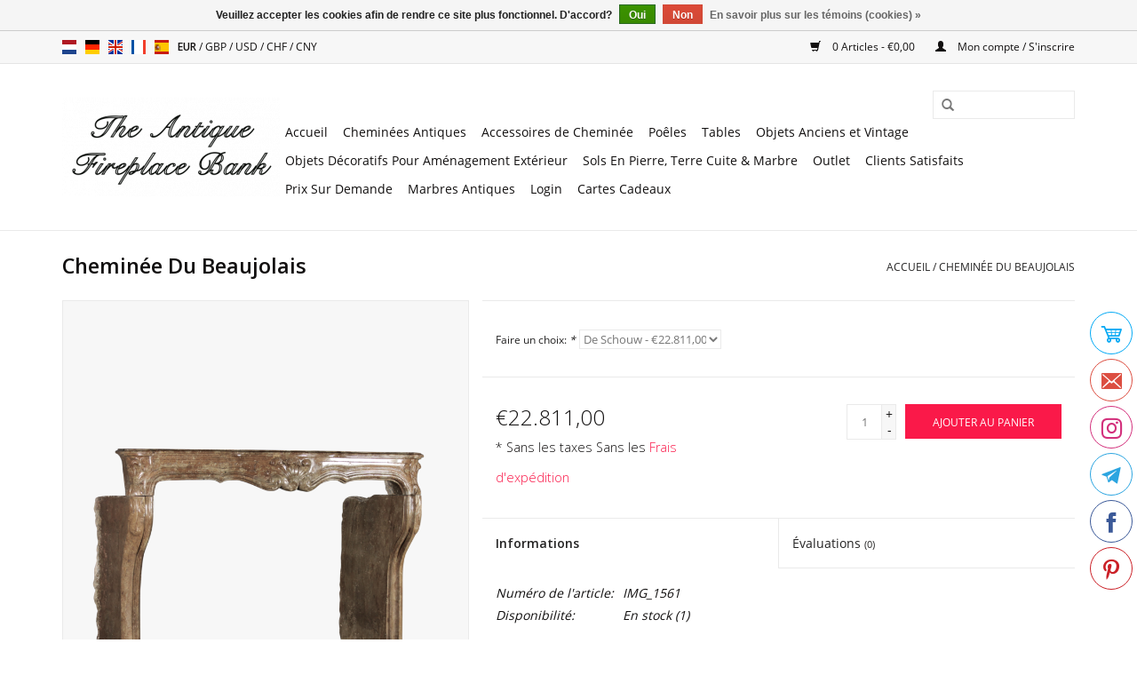

--- FILE ---
content_type: text/html;charset=utf-8
request_url: https://www.theantiquefireplacebank.com/fr/beaujolais-cheminee.html
body_size: 9632
content:
<!DOCTYPE html>
<html lang="fr">
  <head>
    <meta name="p:domain_verify" content="1177574b82fdb2549a6fc3486c9355b0"/>
    <meta charset="utf-8"/>
<!-- [START] 'blocks/head.rain' -->
<!--

  (c) 2008-2026 Lightspeed Netherlands B.V.
  http://www.lightspeedhq.com
  Generated: 21-01-2026 @ 04:39:09

-->
<link rel="canonical" href="https://www.theantiquefireplacebank.com/fr/beaujolais-cheminee.html"/>
<link rel="alternate" href="https://www.theantiquefireplacebank.com/fr/index.rss" type="application/rss+xml" title="Nouveaux produits"/>
<link href="https://cdn.webshopapp.com/assets/cookielaw.css?2025-02-20" rel="stylesheet" type="text/css"/>
<meta name="robots" content="noodp,noydir"/>
<meta name="google-site-verification" content="google-site-verification=59jlzSEa0u_bgw2CAQR3_z8IW88BUHEULHLmzbCHpBk"/>
<meta property="og:url" content="https://www.theantiquefireplacebank.com/fr/beaujolais-cheminee.html?source=facebook"/>
<meta property="og:site_name" content="The Antique Fireplace Bank"/>
<meta property="og:title" content="Cheminée Du Beaujolais"/>
<meta property="og:description" content="Cadre de cheminée spécial en pierre bleue de France avec une incroyable patine du Beaujolais."/>
<meta property="og:image" content="https://cdn.webshopapp.com/shops/269737/files/323877840/cheminee-du-beaujolais.jpg"/>
<script>
(function(w,d,s,l,i){w[l]=w[l]||[];w[l].push({'gtm.start':
new Date().getTime(),event:'gtm.js'});var f=d.getElementsByTagName(s)[0],
j=d.createElement(s),dl=l!='dataLayer'?'&l='+l:'';j.async=true;j.src=
'https://www.googletagmanager.com/gtm.js?id='+i+dl;f.parentNode.insertBefore(j,f);
})(window,document,'script','dataLayer','GTM-KMG5GLX');
</script>
<script>
(function(c,l,a,r,i,t,y){
                c[a]=c[a]||function(){(c[a].q=c[a].q||[]).push(arguments)};
                t=l.createElement(r);t.async=1;t.src="https://www.clarity.ms/tag/"+i;
                y=l.getElementsByTagName(r)[0];y.parentNode.insertBefore(t,y);
        })(window, document, "clarity", "script", "ii77fs0t51");
</script>
<!--[if lt IE 9]>
<script src="https://cdn.webshopapp.com/assets/html5shiv.js?2025-02-20"></script>
<![endif]-->
<!-- [END] 'blocks/head.rain' -->
    <title>Cheminée Du Beaujolais - The Antique Fireplace Bank</title>
    <meta name="description" content="Cadre de cheminée spécial en pierre bleue de France avec une incroyable patine du Beaujolais." />
    <meta name="keywords" content="cheminées,cheminées françaises,rustique,intérieur,décoration,cheminées,cheminées à gaz,cheminées encastrées,cheminée ornementale,antiquités de construction,cheminées,ameublement" />
    <meta http-equiv="X-UA-Compatible" content="IE=edge,chrome=1">
    <meta name="viewport" content="width=device-width, initial-scale=1.0">
    <meta name="apple-mobile-web-app-capable" content="yes">
    <meta name="apple-mobile-web-app-status-bar-style" content="black">

    <link rel="shortcut icon" href="https://cdn.webshopapp.com/shops/269737/themes/170332/v/2017165/assets/favicon.ico?20230906101520" type="image/x-icon" />
    <link href='//fonts.googleapis.com/css?family=Open%20Sans:400,300,600' rel='stylesheet' type='text/css'>
    <link href='//fonts.googleapis.com/css?family=Open%20Sans:400,300,600' rel='stylesheet' type='text/css'>
    <link rel="shortcut icon" href="https://cdn.webshopapp.com/shops/269737/themes/170332/v/2017165/assets/favicon.ico?20230906101520" type="image/x-icon" /> 
    <link rel="stylesheet" href="https://cdn.webshopapp.com/shops/269737/themes/170332/assets/bootstrap-min.css?20260107144043" />
    <link rel="stylesheet" href="https://cdn.webshopapp.com/shops/269737/themes/170332/assets/style.css?20260107144043" />    
    <link rel="stylesheet" href="https://cdn.webshopapp.com/shops/269737/themes/170332/assets/settings.css?20260107144043" />  
    <link rel="stylesheet" href="https://cdn.webshopapp.com/assets/gui-2-0.css?2025-02-20" />
    <link rel="stylesheet" href="https://cdn.webshopapp.com/assets/gui-responsive-2-0.css?2025-02-20" />   
    <link rel="stylesheet" href="https://cdn.webshopapp.com/shops/269737/themes/170332/assets/custom.css?20260107144043" />
        
    <script src="https://cdn.webshopapp.com/assets/jquery-1-9-1.js?2025-02-20"></script>
    <script src="https://cdn.webshopapp.com/assets/jquery-ui-1-10-1.js?2025-02-20"></script>
   
    <script type="text/javascript" src="https://cdn.webshopapp.com/shops/269737/themes/170332/assets/global.js?20260107144043"></script>
		<script type="text/javascript" src="https://cdn.webshopapp.com/shops/269737/themes/170332/assets/bootstrap-min.js?20260107144043"></script>
    <script type="text/javascript" src="https://cdn.webshopapp.com/shops/269737/themes/170332/assets/jcarousel.js?20260107144043"></script>
    <script type="text/javascript" src="https://cdn.webshopapp.com/assets/gui.js?2025-02-20"></script>
    <script type="text/javascript" src="https://cdn.webshopapp.com/assets/gui-responsive-2-0.js?2025-02-20"></script>
    
    <script type="text/javascript" src="https://cdn.webshopapp.com/shops/269737/themes/170332/assets/share42.js?20260107144043"></script> 
        
    <!--[if lt IE 9]>
    <link rel="stylesheet" href="https://cdn.webshopapp.com/shops/269737/themes/170332/assets/style-ie.css?20260107144043" />
    <![endif]-->
    <link rel="stylesheet" media="print" href="https://cdn.webshopapp.com/shops/269737/themes/170332/assets/print-min.css?20260107144043" />
  </head>
  <body>
    <header>
      <div class="topnav">
        <div class="container">
                    <div class="left">
                        <div class="languages">
                        

  <a class="flag nl" title="Nederlands" lang="nl" href="https://www.theantiquefireplacebank.com/nl/go/product/109055266">nl</a>
  <a class="flag de" title="Deutsch" lang="de" href="https://www.theantiquefireplacebank.com/de/go/product/109055266">de</a>
  <a class="flag en" title="English" lang="en" href="https://www.theantiquefireplacebank.com/en/go/product/109055266">en</a>
  <a class="flag fr" title="Français" lang="fr" href="https://www.theantiquefireplacebank.com/fr/go/product/109055266">fr</a>
  <a class="flag es" title="Español" lang="es" href="https://www.theantiquefireplacebank.com/es/go/product/109055266">es</a>
            </div>
                                    <div class="currencies">
                            <a href="https://www.theantiquefireplacebank.com/fr/session/currency/eur/" class="active" title="eur">
                EUR
              </a>
               /                             <a href="https://www.theantiquefireplacebank.com/fr/session/currency/gbp/"  title="gbp">
                GBP
              </a>
               /                             <a href="https://www.theantiquefireplacebank.com/fr/session/currency/usd/"  title="usd">
                USD
              </a>
               /                             <a href="https://www.theantiquefireplacebank.com/fr/session/currency/chf/"  title="chf">
                CHF
              </a>
               /                             <a href="https://www.theantiquefireplacebank.com/fr/session/currency/cny/"  title="cny">
                CNY
              </a>
                                        </div>
                      </div>
                    <div class="right">
            <a href="https://www.theantiquefireplacebank.com/fr/cart/" title="Panier" class="cart"> 
              <span class="glyphicon glyphicon-shopping-cart"></span>
              0 Articles - €0,00
            </a>
            <a href="https://www.theantiquefireplacebank.com/fr/account/" title="Mon compte" class="my-account">
              <span class="glyphicon glyphicon-user"></span>
                            Mon compte / S&#039;inscrire
                          </a>
          </div>
        </div>
      </div>
      <div class="navigation container">
        <div class="align">
          <ul class="burger">
            <img src="https://cdn.webshopapp.com/shops/269737/themes/170332/assets/hamburger.png?20250521160339" width="32" height="32" alt="Menu">
          </ul>

                      <div class="vertical logo">
              <a href="https://www.theantiquefireplacebank.com/fr/" title="Cheminées Anciennes - Accessoires De Cheminée - Matériaux Anciens">
                <img src="https://cdn.webshopapp.com/shops/269737/themes/170332/assets/logo.png?20260107144043" alt="Cheminées Anciennes - Accessoires De Cheminée - Matériaux Anciens" />
              </a>
            </div>
          
          <nav class="nonbounce desktop vertical">
            <form action="https://www.theantiquefireplacebank.com/fr/search/" method="get" id="formSearch">
              <input type="text" name="q" autocomplete="off"  value=""/>
              <span onclick="$('#formSearch').submit();" title="Rechercher" class="glyphicon glyphicon-search"></span>
            </form>
            <ul>
              <li class="item home ">
                <a class="itemLink" href="https://www.theantiquefireplacebank.com/fr/">Accueil</a>
              </li>
                                          <li class="item sub">
                <a class="itemLink" href="https://www.theantiquefireplacebank.com/fr/cheminees-antiques/" title="Cheminées Antiques">Cheminées Antiques</a>
                                <span class="glyphicon glyphicon-play"></span>
                <ul class="subnav">
                                    <li class="subitem">
                    <a class="subitemLink" href="https://www.theantiquefireplacebank.com/fr/cheminees-antiques/cheminees-en-marbre/" title="Cheminées En Marbre">Cheminées En Marbre</a>
                                      </li>
                                    <li class="subitem">
                    <a class="subitemLink" href="https://www.theantiquefireplacebank.com/fr/cheminees-antiques/cheminees-en-pierre/" title="Cheminées En Pierre">Cheminées En Pierre</a>
                                      </li>
                                    <li class="subitem">
                    <a class="subitemLink" href="https://www.theantiquefireplacebank.com/fr/cheminees-antiques/cheminees-en-bois/" title="Cheminées en Bois">Cheminées en Bois</a>
                                      </li>
                                  </ul>
                              </li>
                            <li class="item sub">
                <a class="itemLink" href="https://www.theantiquefireplacebank.com/fr/accessoires-de-cheminee/" title="Accessoires de Cheminée">Accessoires de Cheminée</a>
                                <span class="glyphicon glyphicon-play"></span>
                <ul class="subnav">
                                    <li class="subitem">
                    <a class="subitemLink" href="https://www.theantiquefireplacebank.com/fr/accessoires-de-cheminee/briques-refractaires/" title="Briques Réfractaires">Briques Réfractaires</a>
                                      </li>
                                    <li class="subitem">
                    <a class="subitemLink" href="https://www.theantiquefireplacebank.com/fr/accessoires-de-cheminee/plaques-de-cheminee/" title="Plaques de Cheminée">Plaques de Cheminée</a>
                                      </li>
                                    <li class="subitem">
                    <a class="subitemLink" href="https://www.theantiquefireplacebank.com/fr/accessoires-de-cheminee/chenets-anciens/" title="Chenêts Anciens">Chenêts Anciens</a>
                                      </li>
                                    <li class="subitem">
                    <a class="subitemLink" href="https://www.theantiquefireplacebank.com/fr/accessoires-de-cheminee/paniers-de-cheminee/" title="Paniers de Cheminée">Paniers de Cheminée</a>
                                      </li>
                                    <li class="subitem">
                    <a class="subitemLink" href="https://www.theantiquefireplacebank.com/fr/accessoires-de-cheminee/pare-etincelle-et-ecrans/" title="Pare Etincelle et Ecrans">Pare Etincelle et Ecrans</a>
                                        <ul class="subnav">
                                            <li class="subitem">
                        <a class="subitemLink" href="https://www.theantiquefireplacebank.com/fr/accessoires-de-cheminee/pare-etincelle-et-ecrans/ecrans/" title="Ecrans">Ecrans</a>
                      </li>
                                            <li class="subitem">
                        <a class="subitemLink" href="https://www.theantiquefireplacebank.com/fr/accessoires-de-cheminee/pare-etincelle-et-ecrans/3-panneaux/" title="3 Panneaux">3 Panneaux</a>
                      </li>
                                            <li class="subitem">
                        <a class="subitemLink" href="https://www.theantiquefireplacebank.com/fr/accessoires-de-cheminee/pare-etincelle-et-ecrans/4-panneaux/" title="4 Panneaux">4 Panneaux</a>
                      </li>
                                            <li class="subitem">
                        <a class="subitemLink" href="https://www.theantiquefireplacebank.com/fr/accessoires-de-cheminee/pare-etincelle-et-ecrans/5-panneaux/" title="5 Panneaux">5 Panneaux</a>
                      </li>
                                          </ul>
                                      </li>
                                    <li class="subitem">
                    <a class="subitemLink" href="https://www.theantiquefireplacebank.com/fr/accessoires-de-cheminee/ustensiles-serviteurs-et-accessoires-de-cheminees/" title="Ustensiles Serviteurs et Accessoires de Cheminées">Ustensiles Serviteurs et Accessoires de Cheminées</a>
                                        <ul class="subnav">
                                            <li class="subitem">
                        <a class="subitemLink" href="https://www.theantiquefireplacebank.com/fr/accessoires-de-cheminee/ustensiles-serviteurs-et-accessoires-de-cheminees/pelles-et-pinces/" title="Pelles Et Pinces">Pelles Et Pinces</a>
                      </li>
                                            <li class="subitem">
                        <a class="subitemLink" href="https://www.theantiquefireplacebank.com/fr/accessoires-de-cheminee/ustensiles-serviteurs-et-accessoires-de-cheminees/pelles-et-pinces-ensembles/" title="Pelles et Pinces Ensembles">Pelles et Pinces Ensembles</a>
                      </li>
                                            <li class="subitem">
                        <a class="subitemLink" href="https://www.theantiquefireplacebank.com/fr/accessoires-de-cheminee/ustensiles-serviteurs-et-accessoires-de-cheminees/porte-ustensiles-de-cheminee/" title="Porte-Ustensiles De Cheminée">Porte-Ustensiles De Cheminée</a>
                      </li>
                                            <li class="subitem">
                        <a class="subitemLink" href="https://www.theantiquefireplacebank.com/fr/accessoires-de-cheminee/ustensiles-serviteurs-et-accessoires-de-cheminees/canne-a-feu-et-bouffadou/" title="Canne A Feu Et Bouffadou">Canne A Feu Et Bouffadou</a>
                      </li>
                                            <li class="subitem">
                        <a class="subitemLink" href="https://www.theantiquefireplacebank.com/fr/accessoires-de-cheminee/ustensiles-serviteurs-et-accessoires-de-cheminees/petites-brosses-anciennes-pour-cheminee/" title="Petites Brosses Anciennes Pour Cheminée">Petites Brosses Anciennes Pour Cheminée</a>
                      </li>
                                            <li class="subitem">
                        <a class="subitemLink" href="https://www.theantiquefireplacebank.com/fr/accessoires-de-cheminee/ustensiles-serviteurs-et-accessoires-de-cheminees/accessoires-pour-grillades-a-l-ancienne/" title="Accessoires Pour Grillades A L&#039; Ancienne">Accessoires Pour Grillades A L&#039; Ancienne</a>
                      </li>
                                          </ul>
                                      </li>
                                  </ul>
                              </li>
                            <li class="item">
                <a class="itemLink" href="https://www.theantiquefireplacebank.com/fr/poeles/" title="Poêles">Poêles</a>
                              </li>
                            <li class="item sub">
                <a class="itemLink" href="https://www.theantiquefireplacebank.com/fr/tables/" title="Tables">Tables</a>
                                <span class="glyphicon glyphicon-play"></span>
                <ul class="subnav">
                                    <li class="subitem">
                    <a class="subitemLink" href="https://www.theantiquefireplacebank.com/fr/tables/tables-et-plateaux-de-table/" title="Tables et Plateaux de Table">Tables et Plateaux de Table</a>
                                      </li>
                                    <li class="subitem">
                    <a class="subitemLink" href="https://www.theantiquefireplacebank.com/fr/tables/pieds-de-table/" title="Pieds de Table">Pieds de Table</a>
                                      </li>
                                  </ul>
                              </li>
                            <li class="item sub">
                <a class="itemLink" href="https://www.theantiquefireplacebank.com/fr/objets-anciens-et-vintage/" title="Objets Anciens et Vintage">Objets Anciens et Vintage</a>
                                <span class="glyphicon glyphicon-play"></span>
                <ul class="subnav">
                                    <li class="subitem">
                    <a class="subitemLink" href="https://www.theantiquefireplacebank.com/fr/objets-anciens-et-vintage/elements-architecturaux-decoration-authentique/" title="Éléments Architecturaux | Décoration Authentique">Éléments Architecturaux | Décoration Authentique</a>
                                      </li>
                                    <li class="subitem">
                    <a class="subitemLink" href="https://www.theantiquefireplacebank.com/fr/objets-anciens-et-vintage/cloches-en-bronze/" title="Cloches en Bronze">Cloches en Bronze</a>
                                      </li>
                                    <li class="subitem">
                    <a class="subitemLink" href="https://www.theantiquefireplacebank.com/fr/objets-anciens-et-vintage/lustres-anciens/" title="Lustres Anciens">Lustres Anciens</a>
                                      </li>
                                    <li class="subitem">
                    <a class="subitemLink" href="https://www.theantiquefireplacebank.com/fr/objets-anciens-et-vintage/fossils/" title="Fossils">Fossils</a>
                                      </li>
                                    <li class="subitem">
                    <a class="subitemLink" href="https://www.theantiquefireplacebank.com/fr/objets-anciens-et-vintage/objets-en-pierre-et-marbre/" title="Objets En Pierre Et Marbre">Objets En Pierre Et Marbre</a>
                                      </li>
                                    <li class="subitem">
                    <a class="subitemLink" href="https://www.theantiquefireplacebank.com/fr/objets-anciens-et-vintage/miroirs/" title="Miroirs">Miroirs</a>
                                      </li>
                                    <li class="subitem">
                    <a class="subitemLink" href="https://www.theantiquefireplacebank.com/fr/objets-anciens-et-vintage/lavabos-et-bassins/" title="Lavabos et Bassins">Lavabos et Bassins</a>
                                      </li>
                                    <li class="subitem">
                    <a class="subitemLink" href="https://www.theantiquefireplacebank.com/fr/objets-anciens-et-vintage/statues/" title="Statues">Statues</a>
                                      </li>
                                    <li class="subitem">
                    <a class="subitemLink" href="https://www.theantiquefireplacebank.com/fr/objets-anciens-et-vintage/objets-speciaux/" title="Objets Spéciaux">Objets Spéciaux</a>
                                      </li>
                                    <li class="subitem">
                    <a class="subitemLink" href="https://www.theantiquefireplacebank.com/fr/objets-anciens-et-vintage/anciens-robinets/" title="Anciens Robinets">Anciens Robinets</a>
                                      </li>
                                    <li class="subitem">
                    <a class="subitemLink" href="https://www.theantiquefireplacebank.com/fr/objets-anciens-et-vintage/quincaillerie-pour-portes/" title="Quincaillerie Pour Portes">Quincaillerie Pour Portes</a>
                                      </li>
                                  </ul>
                              </li>
                            <li class="item sub">
                <a class="itemLink" href="https://www.theantiquefireplacebank.com/fr/objets-decoratifs-pour-amenagement-exterieur/" title="Objets Décoratifs Pour Aménagement Extérieur">Objets Décoratifs Pour Aménagement Extérieur</a>
                                <span class="glyphicon glyphicon-play"></span>
                <ul class="subnav">
                                    <li class="subitem">
                    <a class="subitemLink" href="https://www.theantiquefireplacebank.com/fr/objets-decoratifs-pour-amenagement-exterieur/auges-et-abreuvoirs/" title="Auges et Abreuvoirs">Auges et Abreuvoirs</a>
                                      </li>
                                    <li class="subitem">
                    <a class="subitemLink" href="https://www.theantiquefireplacebank.com/fr/objets-decoratifs-pour-amenagement-exterieur/fontaines/" title="Fontaines">Fontaines</a>
                                      </li>
                                    <li class="subitem">
                    <a class="subitemLink" href="https://www.theantiquefireplacebank.com/fr/objets-decoratifs-pour-amenagement-exterieur/bancs/" title="Bancs">Bancs</a>
                                      </li>
                                    <li class="subitem">
                    <a class="subitemLink" href="https://www.theantiquefireplacebank.com/fr/objets-decoratifs-pour-amenagement-exterieur/colonnes-anciennes/" title="Colonnes Anciennes">Colonnes Anciennes</a>
                                      </li>
                                    <li class="subitem">
                    <a class="subitemLink" href="https://www.theantiquefireplacebank.com/fr/objets-decoratifs-pour-amenagement-exterieur/tables-de-terrasse-et-de-jardin/" title="Tables De Terrasse Et De Jardin">Tables De Terrasse Et De Jardin</a>
                                      </li>
                                    <li class="subitem">
                    <a class="subitemLink" href="https://www.theantiquefireplacebank.com/fr/objets-decoratifs-pour-amenagement-exterieur/vases/" title="Vases">Vases</a>
                                      </li>
                                    <li class="subitem">
                    <a class="subitemLink" href="https://www.theantiquefireplacebank.com/fr/objets-decoratifs-pour-amenagement-exterieur/puits-anciens/" title="Puits Anciens">Puits Anciens</a>
                                      </li>
                                  </ul>
                              </li>
                            <li class="item">
                <a class="itemLink" href="https://www.theantiquefireplacebank.com/fr/sols-en-pierre-terre-cuite-marbre/" title="Sols En Pierre, Terre Cuite &amp; Marbre">Sols En Pierre, Terre Cuite &amp; Marbre</a>
                              </li>
                            <li class="item">
                <a class="itemLink" href="https://www.theantiquefireplacebank.com/fr/outlet/" title="Outlet">Outlet</a>
                              </li>
                            <li class="item">
                <a class="itemLink" href="https://www.theantiquefireplacebank.com/fr/clients-satisfaits/" title="Clients Satisfaits">Clients Satisfaits</a>
                              </li>
                            <li class="item">
                <a class="itemLink" href="https://www.theantiquefireplacebank.com/fr/prix-sur-demande/" title="Prix ​​Sur Demande">Prix ​​Sur Demande</a>
                              </li>
                            <li class="item">
                <a class="itemLink" href="https://www.theantiquefireplacebank.com/fr/marbres-antiques/" title="Marbres Antiques">Marbres Antiques</a>
                              </li>
                                                                      <li class="item"><a class="itemLink" href="https://www.theantiquefireplacebank.com/en/account/login/" title="Login" target="_blank">Login</a></li>
  						              <li class="item"><a class="itemLink" href="https://www.theantiquefireplacebank.com/fr/buy-gift-card/" title="Cartes Cadeaux" target="_blank">Cartes Cadeaux</a></li>
  						            </ul>
            <span class="glyphicon glyphicon-remove"></span>  
          </nav>
        </div>
      </div>
    </header>
    
    <div class="wrapper">
      <div class="container content">
                <div itemscope itemtype="http://schema.org/Product">
  <div class="page-title row">
  <meta itemprop="description" content="Cadre de cheminée spécial en pierre bleue de France avec une incroyable patine du Beaujolais." />  <div class="col-sm-6 col-md-6">
    <h1 class="product-page" itemprop="name" content="Cheminée Du Beaujolais">       Cheminée Du Beaujolais </h1> 
      </div>
  <div class="col-sm-6 col-md-6 breadcrumbs text-right">
    <a href="https://www.theantiquefireplacebank.com/fr/" title="Accueil">Accueil</a>
    
        / <a href="https://www.theantiquefireplacebank.com/fr/beaujolais-cheminee.html">Cheminée Du Beaujolais</a>
      </div>  
</div>
<div class="product-wrap row">
  <div class="product-img col-sm-5 col-md-5">
    <div class="zoombox">
      <div class="images"> 
        <meta itemprop="image" content="https://cdn.webshopapp.com/shops/269737/files/323877840/300x250x2/cheminee-du-beaujolais.jpg" />       
                <a class="zoom first" data-image-id="323877840">             
                                  <img src="https://cdn.webshopapp.com/shops/269737/files/323877840/800x1024x2/cheminee-du-beaujolais.jpg" alt="Cheminée Du Beaujolais">
                              </a> 
                <a class="zoom" data-image-id="323877714">             
                                  <img src="https://cdn.webshopapp.com/shops/269737/files/323877714/800x1024x2/cheminee-du-beaujolais.jpg" alt="Cheminée Du Beaujolais">
                              </a> 
                <a class="zoom" data-image-id="323877835">             
                                  <img src="https://cdn.webshopapp.com/shops/269737/files/323877835/800x1024x2/cheminee-du-beaujolais.jpg" alt="Cheminée Du Beaujolais">
                              </a> 
                <a class="zoom" data-image-id="323877783">             
                                  <img src="https://cdn.webshopapp.com/shops/269737/files/323877783/800x1024x2/cheminee-du-beaujolais.jpg" alt="Cheminée Du Beaujolais">
                              </a> 
                <a class="zoom" data-image-id="323877720">             
                                  <img src="https://cdn.webshopapp.com/shops/269737/files/323877720/800x1024x2/cheminee-du-beaujolais.jpg" alt="Cheminée Du Beaujolais">
                              </a> 
                <a class="zoom" data-image-id="323877753">             
                                  <img src="https://cdn.webshopapp.com/shops/269737/files/323877753/800x1024x2/cheminee-du-beaujolais.jpg" alt="Cheminée Du Beaujolais">
                              </a> 
                <a class="zoom" data-image-id="323877831">             
                                  <img src="https://cdn.webshopapp.com/shops/269737/files/323877831/800x1024x2/cheminee-du-beaujolais.jpg" alt="Cheminée Du Beaujolais">
                              </a> 
                <a class="zoom" data-image-id="323877709">             
                                  <img src="https://cdn.webshopapp.com/shops/269737/files/323877709/800x1024x2/cheminee-du-beaujolais.jpg" alt="Cheminée Du Beaujolais">
                              </a> 
                <a class="zoom" data-image-id="323877841">             
                                  <img src="https://cdn.webshopapp.com/shops/269737/files/323877841/800x1024x2/cheminee-du-beaujolais.jpg" alt="Cheminée Du Beaujolais">
                              </a> 
                <a class="zoom" data-image-id="323877843">             
                                  <img src="https://cdn.webshopapp.com/shops/269737/files/323877843/800x1024x2/cheminee-du-beaujolais.jpg" alt="Cheminée Du Beaujolais">
                              </a> 
              </div>
      
      <div class="thumbs row">
                <div class="col-xs-3 col-sm-4 col-md-2">
          <a data-image-id="323877840">
                                        <img src="https://cdn.webshopapp.com/shops/269737/files/323877840/156x230x2/cheminee-du-beaujolais.jpg" alt="Cheminée Du Beaujolais" title="Cheminée Du Beaujolais"/>
                                    </a>
        </div>
                <div class="col-xs-3 col-sm-4 col-md-2">
          <a data-image-id="323877714">
                                        <img src="https://cdn.webshopapp.com/shops/269737/files/323877714/156x230x2/cheminee-du-beaujolais.jpg" alt="Cheminée Du Beaujolais" title="Cheminée Du Beaujolais"/>
                                    </a>
        </div>
                <div class="col-xs-3 col-sm-4 col-md-2">
          <a data-image-id="323877835">
                                        <img src="https://cdn.webshopapp.com/shops/269737/files/323877835/156x230x2/cheminee-du-beaujolais.jpg" alt="Cheminée Du Beaujolais" title="Cheminée Du Beaujolais"/>
                                    </a>
        </div>
                <div class="col-xs-3 col-sm-4 col-md-2">
          <a data-image-id="323877783">
                                        <img src="https://cdn.webshopapp.com/shops/269737/files/323877783/156x230x2/cheminee-du-beaujolais.jpg" alt="Cheminée Du Beaujolais" title="Cheminée Du Beaujolais"/>
                                    </a>
        </div>
                <div class="col-xs-3 col-sm-4 col-md-2">
          <a data-image-id="323877720">
                                        <img src="https://cdn.webshopapp.com/shops/269737/files/323877720/156x230x2/cheminee-du-beaujolais.jpg" alt="Cheminée Du Beaujolais" title="Cheminée Du Beaujolais"/>
                                    </a>
        </div>
                <div class="col-xs-3 col-sm-4 col-md-2">
          <a data-image-id="323877753">
                                        <img src="https://cdn.webshopapp.com/shops/269737/files/323877753/156x230x2/cheminee-du-beaujolais.jpg" alt="Cheminée Du Beaujolais" title="Cheminée Du Beaujolais"/>
                                    </a>
        </div>
                <div class="col-xs-3 col-sm-4 col-md-2">
          <a data-image-id="323877831">
                                        <img src="https://cdn.webshopapp.com/shops/269737/files/323877831/156x230x2/cheminee-du-beaujolais.jpg" alt="Cheminée Du Beaujolais" title="Cheminée Du Beaujolais"/>
                                    </a>
        </div>
                <div class="col-xs-3 col-sm-4 col-md-2">
          <a data-image-id="323877709">
                                        <img src="https://cdn.webshopapp.com/shops/269737/files/323877709/156x230x2/cheminee-du-beaujolais.jpg" alt="Cheminée Du Beaujolais" title="Cheminée Du Beaujolais"/>
                                    </a>
        </div>
                <div class="col-xs-3 col-sm-4 col-md-2">
          <a data-image-id="323877841">
                                        <img src="https://cdn.webshopapp.com/shops/269737/files/323877841/156x230x2/cheminee-du-beaujolais.jpg" alt="Cheminée Du Beaujolais" title="Cheminée Du Beaujolais"/>
                                    </a>
        </div>
                <div class="col-xs-3 col-sm-4 col-md-2">
          <a data-image-id="323877843">
                                        <img src="https://cdn.webshopapp.com/shops/269737/files/323877843/156x230x2/cheminee-du-beaujolais.jpg" alt="Cheminée Du Beaujolais" title="Cheminée Du Beaujolais"/>
                                    </a>
        </div>
              </div>  
    </div>
  </div>
 
  <div itemprop="offers" itemscope itemtype="http://schema.org/Offer" class="product-info col-sm-7 col-md-7">
    <meta itemprop="price" content="22811.00" />
    <meta itemprop="priceCurrency" content="EUR" /> 
    <meta itemprop="itemCondition" itemtype="http://schema.org/OfferItemCondition" content="http://schema.org/NewCondition"/>
    <meta itemprop="url" content="https://www.theantiquefireplacebank.com/fr/beaujolais-cheminee.html" />  
          <meta itemprop="availability" content="http://schema.org/InStock" />
          
    <form action="https://www.theantiquefireplacebank.com/fr/cart/add/220579898/" id="product_configure_form" method="post">
            <div class="product-option row">
        <div class="col-md-12">
          <input type="hidden" name="bundle_id" id="product_configure_bundle_id" value="">
<div class="product-configure">
  <div class="product-configure-variants"  aria-label="Select an option of the product. This will reload the page to show the new option." role="region">
    <label for="product_configure_variants">Faire un choix: <em aria-hidden="true">*</em></label>
    <select name="variant" id="product_configure_variants" onchange="document.getElementById('product_configure_form').action = 'https://www.theantiquefireplacebank.com/fr/product/variants/109055266/'; document.getElementById('product_configure_form').submit();" aria-required="true">
      <option value="220579898" selected="selected">De Schouw - €22.811,00</option>
    </select>
    <div class="product-configure-clear"></div>
  </div>
</div>

        </div>
      </div>
            <div class="product-price row">
        <div class="price-wrap col-xs-5 col-md-5"> 
                    <span class="price" style="line-height: 30px;">€22.811,00
                    <br /><span style="font-size: 0.6em;">* Sans les taxes Sans les <a href="https://www.theantiquefireplacebank.com/fr/service/shipping-returns/">Frais d'expédition</a></span> 
       
 
        </div>
        <div class="cart col-xs-7 col-md-7">
          <div class="cart">
                        <input type="text" name="quantity" value="1" />
            <div class="change">
              <a href="javascript:;" onclick="updateQuantity('up');" class="up">+</a>
              <a href="javascript:;" onclick="updateQuantity('down');" class="down">-</a>
            </div>
            <a href="javascript:;" onclick="$('#product_configure_form').submit();" class="btn glyphicon glyphicon-shopping-cart" title="Ajouter au panier" >
              <span>Ajouter au panier</span>
            </a>
                      </div>
        </div>
      </div>
    </form>   

    <div class="product-tabs row">
      <div class="tabs">
        <ul>
          <li class="active col-2 information"><a rel="info" href="#">Informations</a></li>
                    <li class="col-2 reviews"><a rel="reviews" href="#">Évaluations <small>(0)</small></a></li>        </ul>
      </div>                    
      <div class="tabsPages">
        <div class="page info active">
          <table class="details">
                      <meta itemprop="mpn" content="IMG_1561" />                        <tr class="articlenumber">
              <td>Numéro de l&#039;article:</td>
              <td>IMG_1561</td>
            </tr>
                         
         
                        <tr class="availability">
              <td>Disponibilité:</td>
                            <td><span class="in-stock">En stock</span>
              	                (1)
                              </td>  
                          </tr> 
              
                
                        
          </table>
         
          
                    <div class="clearfix"></div>
          
          <p>Cheminée antique française d'origine spéciale dans une pierre fossile brune du Beaujolais.<br />Design unique comme signature du fabricant.<br />Le fronton a également un blason familial comme détail.<br />1 de une collection de 4 cheminées décoratives du même fabricant.<br />Quelques petites restaurations que nous avons jugées nécessaires.<br />La patine est superbe.<br />Si vous souhaitez créer une pièce avec des boiseries à la française aux accents classiques, modernes ou d'art contemporain, cette cheminée trouvera une belle valeur ajoutée.<br />Epoque Régence, 18ème siècle.<br />Dimensions :<br />155 cm Largeur Extérieure 61,02 Pouces<br />116 cm Hauteur Extérieure 45,67 Pouces<br />132,5 cm Largeur Intérieure 52,16 Pouces<br />97 cm Hauteur Intérieure 38,18 Pouces<br />102 cm Hauteur Intérieure+ 40,16 Pouces<br />21 cm Profondeur Tablette 8,26 Pouces<br />63 cm Profondeur Jambes 24 0,80 Pouces<br />307 kg<br /><a href="https://myhomeismycastle.showpad.com/share/A1uNstsbfFfy124bcNzWh" target="_blank" rel="noopener">Appréciez Chaque Détail — Plus De Photos HD Ici →</a></p>
          
                    
        </div>
        
        <div class="page reviews">
                              
          <div class="bottom">
            <div class="right">
              <a href="https://www.theantiquefireplacebank.com/fr/account/review/109055266/">Ajouter un avis</a>
            </div>
            <span>0</span> étoiles selon <span>0</span> avis
          </div>          
        </div>
      </div>
    </div>
  </div>
</div>
<div class="product-actions row">
  <div class="social-media col-xs-12 col-md-4">
    <div class="share42init"  data-url="https://www.theantiquefireplacebank.com/fr/beaujolais-cheminee.html" data-image="https://cdn.webshopapp.com/shops/269737/files/323877840/300x250x2/cheminee-du-beaujolais.jpg" ></div>
  </div>
  <div class="col-md-7 col-xs-12 col-md-offset-1 ">
    <div class="tags-actions row">
      <div class="tags col-xs-12 col-md-4">
                <a href="https://www.theantiquefireplacebank.com/fr/tags/antieke-stenen-schouwen/" title="Antieke Stenen Schouwen">Antieke Stenen Schouwen</a> /                 <a href="https://www.theantiquefireplacebank.com/fr/tags/antike-steinkamin-verkleidungen/" title="Antike Steinkamin Verkleidungen">Antike Steinkamin Verkleidungen</a> /                 <a href="https://www.theantiquefireplacebank.com/fr/tags/antique-stone-fireplaces/" title="Antique Stone Fireplaces">Antique Stone Fireplaces</a> /                 <a href="https://www.theantiquefireplacebank.com/fr/tags/cheminee-regence/" title="Cheminée Régence">Cheminée Régence</a>                       </div>
      <div class="actions col-xs-12 col-md-8 text-right">
        <a href="https://www.theantiquefireplacebank.com/fr/account/wishlistAdd/109055266/?variant_id=220579898" title="Ajouter à la liste de souhaits">Ajouter à la liste de souhaits</a> / 
        <a href="https://www.theantiquefireplacebank.com/fr/compare/add/220579898/" title="Ajouter pour comparer">
          Ajouter pour comparer
        </a> / 
                <a href="#" onclick="window.print(); return false;" title="Imprimer">
          Imprimer
        </a>
      </div>      
    </div>
  </div>    
</div>

   
  
<div class="products  related row">
  <div class="col-md-12">
    <h3>Produits connexes</h3>
  </div>
    <div class="product col-xs-6 col-sm-4 col-md-4">
  <div class="image-wrap">
    <a href="https://www.theantiquefireplacebank.com/fr/speciale-cheminee-vintage-18eme-siecle.html" title="Spéciale Cheminée Vintage 18Ème Siècle">
      
           
                  <img src="https://cdn.webshopapp.com/shops/269737/files/444428184/262x276x2/speciale-cheminee-vintage-18eme-siecle.jpg" width="262" height="276" alt="Spéciale Cheminée Vintage 18Ème Siècle" title="Spéciale Cheminée Vintage 18Ème Siècle" />
                </a>
    
    <div class="description text-center">
      <a href="https://www.theantiquefireplacebank.com/fr/speciale-cheminee-vintage-18eme-siecle.html" title="Spéciale Cheminée Vintage 18Ème Siècle">
                <div class="text">
                    Petite cheminée française insolite du 18ème siècle dans une pierre chaleureuse.
                  </div>
      </a>
      <a href="https://www.theantiquefireplacebank.com/fr/cart/add/217972775/" class="cart">Ajouter au panier</a>    </div>
  </div>
  
  <div class="info strict">
    <a href="https://www.theantiquefireplacebank.com/fr/speciale-cheminee-vintage-18eme-siecle.html" title="Spéciale Cheminée Vintage 18Ème Siècle" class="title">
        Spéciale Cheminée Vintage 18Ème Siècle     </a>
    
    <div class="left">      
      
    
    €21.508,00 *          
   </div>
       
    
    <br /><span style="font-size: 0.8em;">* Sans les taxes Sans les <a href="https://www.theantiquefireplacebank.com/fr/service/shipping-returns/" style="color: inherit;">Frais d'expédition</a></span></p>  
   
     </div>
</div>



    <div class="product col-xs-6 col-sm-4 col-md-4">
  <div class="image-wrap">
    <a href="https://www.theantiquefireplacebank.com/fr/super-elegante-cheminee-en-pierre-francaise-du-18e.html" title="Super Élégante Cheminée En Pierre Française Du 18Ème Siècle">
      
           
                  <img src="https://cdn.webshopapp.com/shops/269737/files/327454175/262x276x2/super-elegante-cheminee-en-pierre-francaise-du-18e.jpg" width="262" height="276" alt="Super Élégante Cheminée En Pierre Française Du 18Ème Siècle" title="Super Élégante Cheminée En Pierre Française Du 18Ème Siècle" />
                </a>
    
    <div class="description text-center">
      <a href="https://www.theantiquefireplacebank.com/fr/super-elegante-cheminee-en-pierre-francaise-du-18e.html" title="Super Élégante Cheminée En Pierre Française Du 18Ème Siècle">
                <div class="text">
                    Exceptionnelle cheminée française en pierre calcaire du Beaujolais pour un aménagement intérieur sur mesure. Une pièce pour le connaisseur.
                  </div>
      </a>
      <a href="https://www.theantiquefireplacebank.com/fr/cart/add/222439690/" class="cart">Ajouter au panier</a>    </div>
  </div>
  
  <div class="info strict">
    <a href="https://www.theantiquefireplacebank.com/fr/super-elegante-cheminee-en-pierre-francaise-du-18e.html" title="Super Élégante Cheminée En Pierre Française Du 18Ème Siècle" class="title">
        Super Élégante Cheminée En Pierre Française Du 18Ème Siècle     </a>
    
    <div class="left">      
      
    
    €21.508,00 *          
   </div>
       
    
    <br /><span style="font-size: 0.8em;">* Sans les taxes Sans les <a href="https://www.theantiquefireplacebank.com/fr/service/shipping-returns/" style="color: inherit;">Frais d'expédition</a></span></p>  
   
     </div>
</div>


<div class="clearfix visible-xs"></div>

  </div>                  
</div>

<div class="strict-shipping row">
  <div class="col-md-12">
    <small class="shipping-cost">
      Sans les <a href="https://www.theantiquefireplacebank.com/fr/service/shipping-returns/" target="_blank">Frais d'expédition</a>
    </small>
  </div>
</div>

<script src="https://cdn.webshopapp.com/shops/269737/themes/170332/assets/jquery-zoom-min.js?20260107144043" type="text/javascript"></script>
<script type="text/javascript">
function updateQuantity(way){
    var quantity = parseInt($('.cart input').val());

    if (way == 'up'){
        if (quantity < 1){
            quantity++;
        } else {
            quantity = 1;
        }
    } else {
        if (quantity > 1){
            quantity--;
        } else {
            quantity = 1;
        }
    }

    $('.cart input').val(quantity);
}
</script>      </div>
      
      <footer>
        <hr class="full-width" />
        <div class="container">
          <div class="social row">
                        <div class="newsletter col-xs-12 col-sm-7 col-md-7">
              <span class="title">Abonnez-vous à notre infolettre:</span>
              <form id="formNewsletter" action="https://www.theantiquefireplacebank.com/fr/account/newsletter/" method="post">
                <input type="hidden" name="key" value="d2161322afaa3ebb668f6091c2bc00db" />
                <input type="text" name="email" id="formNewsletterEmail" value="" placeholder="Courriel"/>
                <a class="btn glyphicon glyphicon-send" href="#" onclick="$('#formNewsletter').submit(); return false;" title="S&#039;abonner" ><span>S&#039;abonner</span></a>
              </form>
            </div>
            
                        <div class="social-media col-xs-12 col-md-12  col-sm-5 col-md-5 text-right">
              <div class="inline-block relative">
                <a href="https://www.facebook.com/theantiquefireplacebank" class="social-icon facebook" target="_blank"></a>                                                <a href="https://www.pinterest.com/theantiquefireplacebank" class="social-icon pinterest" target="_blank"></a>                <a href="https://www.youtube.com/channel/UC4IdvIsivdOWWgivPAT-tgw" class="social-icon youtube" target="_blank"></a>                                <a href="https://www.instagram.com/the_antique_fireplace_bank" class="social-icon instagram" target="_blank" title="Instagram The Antique Fireplace Bank"></a>                
                              </div>
            </div>
                      </div>
          <hr class="full-width" />
          <div class="links row">
            <div class="col-xs-12 col-sm-3 col-md-3">
                <label class="footercollapse" for="_1">
                  <strong>Service à la clientèle</strong>
                  <span class="glyphicon glyphicon-chevron-down hidden-sm hidden-md hidden-lg"></span></label>
                    <input class="footercollapse_input hidden-md hidden-lg hidden-sm" id="_1" type="checkbox">
                    <div class="list">
  
                  <ul class="no-underline no-list-style">
                                                <li><a href="https://www.theantiquefireplacebank.com/fr/service/about/" title="A Propos" >A Propos</a>
                        </li>
                                                <li><a href="https://www.theantiquefireplacebank.com/fr/service/general-terms-conditions/" title="Mentions Légales" >Mentions Légales</a>
                        </li>
                                                <li><a href="https://www.theantiquefireplacebank.com/fr/service/disclaimer/" title="Disclaimer" >Disclaimer</a>
                        </li>
                                                <li><a href="https://www.theantiquefireplacebank.com/fr/service/privacy-policy/" title="Politique de Confidentialité" >Politique de Confidentialité</a>
                        </li>
                                                <li><a href="https://www.theantiquefireplacebank.com/fr/service/payment-methods/" title="Moyens de Paiement" >Moyens de Paiement</a>
                        </li>
                                                <li><a href="https://www.theantiquefireplacebank.com/fr/service/shipping-returns/" title="Shipping &amp; Returns" >Shipping &amp; Returns</a>
                        </li>
                                                <li><a href="https://www.theantiquefireplacebank.com/fr/service/" title="Service Clients" >Service Clients</a>
                        </li>
                                                <li><a href="https://www.theantiquefireplacebank.com/fr/sitemap/" title="Sitemap" >Sitemap</a>
                        </li>
                                            </ul>
                  </div> 
             
            </div>     
       
            
            <div class="col-xs-12 col-sm-3 col-md-3">
          <label class="footercollapse" for="_2">
                  <strong>Produits</strong>
                  <span class="glyphicon glyphicon-chevron-down hidden-sm hidden-md hidden-lg"></span></label>
                    <input class="footercollapse_input hidden-md hidden-lg hidden-sm" id="_2" type="checkbox">
                    <div class="list">
              <ul>
                <li><a href="https://www.theantiquefireplacebank.com/fr/collection/" title="Tous les produits">Tous les produits</a></li>
                <li><a href="https://www.theantiquefireplacebank.com/fr/collection/?sort=newest" title="Nouveaux produits">Nouveaux produits</a></li>
                <li><a href="https://www.theantiquefireplacebank.com/fr/collection/offers/" title="Offres">Offres</a></li>
                                <li><a href="https://www.theantiquefireplacebank.com/fr/tags/" title="Mots-clés">Mots-clés</a></li>                <li><a href="https://www.theantiquefireplacebank.com/fr/index.rss" title="Fil RSS">Fil RSS</a></li>
              </ul>
            </div>
            </div>
            
            <div class="col-xs-12 col-sm-3 col-md-3">
              <label class="footercollapse" for="_3">
                  <strong>
                                Mon compte
                              </strong>
                  <span class="glyphicon glyphicon-chevron-down hidden-sm hidden-md hidden-lg"></span></label>
                    <input class="footercollapse_input hidden-md hidden-lg hidden-sm" id="_3" type="checkbox">
                    <div class="list">
            
           
              <ul>
                                <li><a href="https://www.theantiquefireplacebank.com/fr/account/" title="S&#039;inscrire">S&#039;inscrire</a></li>
                                <li><a href="https://www.theantiquefireplacebank.com/fr/account/orders/" title="Mes commandes">Mes commandes</a></li>
                                <li><a href="https://www.theantiquefireplacebank.com/fr/account/tickets/" title="Mes billets">Mes billets</a></li>
                                <li><a href="https://www.theantiquefireplacebank.com/fr/account/wishlist/" title="Ma liste de souhaits">Ma liste de souhaits</a></li>
                              </ul>
            </div>
            </div>
            <div class="col-xs-12 col-sm-3 col-md-3">
                 <label class="footercollapse" for="_4">
                  <strong>The Antique Fireplace Bank </strong>
                  <span class="glyphicon glyphicon-chevron-down hidden-sm hidden-md hidden-lg"></span></label>
                    <input class="footercollapse_input hidden-md hidden-lg hidden-sm" id="_4" type="checkbox">
                    <div class="list">
              
              
              
              <span class="contact-description">Home to the most beautiful original European vintage fireplace surrounds &  fireplace accessories.</span>                            <div class="contact">
                <span class="glyphicon glyphicon-earphone"></span>
                Tel + WhatsApp: +352 671884605
              </div>
                                          <div class="contact">
                <span class="glyphicon glyphicon-envelope"></span>
                <a href="/cdn-cgi/l/email-protection#dab3b4bcb59aaeb2bfbbb4aeb3abafbfbcb3a8bfaab6bbb9bfb8bbb4b1f4b9b5b7" title="Email"><span class="__cf_email__" data-cfemail="aac3c4ccc5eadec2cfcbc4dec3dbdfcfccc3d8cfdac6cbc9cfc8cbc4c184c9c5c7">[email&#160;protected]</span></a>
              </div>
                            </div>
              
                                                      </div>
          </div>
          <hr class="full-width" />
        </div>
        <div class="copyright-payment">
          <div class="container">
            <div class="row">
              <div class="copyright col-md-6">
                © Copyright 2026 The Antique Fireplace Bank 
                              </div>
              <div class="payments col-md-6 text-right">
                                <a href="https://www.theantiquefireplacebank.com/fr/service/payment-methods/" title="Modes de paiement">
                  <img src="https://cdn.webshopapp.com/assets/icon-payment-invoice.png?2025-02-20" alt="Invoice" />
                </a>
                                <a href="https://www.theantiquefireplacebank.com/fr/service/payment-methods/" title="Modes de paiement">
                  <img src="https://cdn.webshopapp.com/assets/icon-payment-mastercard.png?2025-02-20" alt="MasterCard" />
                </a>
                                <a href="https://www.theantiquefireplacebank.com/fr/service/payment-methods/" title="Modes de paiement">
                  <img src="https://cdn.webshopapp.com/assets/icon-payment-visa.png?2025-02-20" alt="Visa" />
                </a>
                                <a href="https://www.theantiquefireplacebank.com/fr/service/payment-methods/" title="Modes de paiement">
                  <img src="https://cdn.webshopapp.com/assets/icon-payment-digitalwallet.png?2025-02-20" alt="Digital Wallet" />
                </a>
                                <a href="https://www.theantiquefireplacebank.com/fr/service/payment-methods/" title="Modes de paiement">
                  <img src="https://cdn.webshopapp.com/assets/icon-payment-banktransfer.png?2025-02-20" alt="Bank transfer" />
                </a>
                                <a href="https://www.theantiquefireplacebank.com/fr/service/payment-methods/" title="Modes de paiement">
                  <img src="https://cdn.webshopapp.com/assets/icon-payment-creditcard.png?2025-02-20" alt="Credit Card" />
                </a>
                              </div>
            </div>
          </div>
        </div>
      </footer>
    </div>
    <!-- [START] 'blocks/body.rain' -->
<script data-cfasync="false" src="/cdn-cgi/scripts/5c5dd728/cloudflare-static/email-decode.min.js"></script><script>
(function () {
  var s = document.createElement('script');
  s.type = 'text/javascript';
  s.async = true;
  s.src = 'https://www.theantiquefireplacebank.com/fr/services/stats/pageview.js?product=109055266&hash=1748';
  ( document.getElementsByTagName('head')[0] || document.getElementsByTagName('body')[0] ).appendChild(s);
})();
</script>
  
<!-- Global site tag (gtag.js) - Google Analytics -->
<script async src="https://www.googletagmanager.com/gtag/js?id=G-1W5ZK981N9"></script>
<script>
    window.dataLayer = window.dataLayer || [];
    function gtag(){dataLayer.push(arguments);}

        gtag('consent', 'default', {"ad_storage":"denied","ad_user_data":"denied","ad_personalization":"denied","analytics_storage":"denied","region":["AT","BE","BG","CH","GB","HR","CY","CZ","DK","EE","FI","FR","DE","EL","HU","IE","IT","LV","LT","LU","MT","NL","PL","PT","RO","SK","SI","ES","SE","IS","LI","NO","CA-QC"]});
    
    gtag('js', new Date());
    gtag('config', 'G-1W5ZK981N9', {
        'currency': 'EUR',
                'country': 'LU'
    });

        gtag('event', 'view_item', {"items":[{"item_id":220579898,"item_name":"Chemine\u0301e Du Beaujolais","currency":"EUR","item_brand":"","item_variant":"De Schouw","price":22811,"quantity":1,"item_category":"Chemin\u00e9es Antiques","item_category2":"Chemin\u00e9es En Pierre"}],"currency":"EUR","value":22811});
    </script>
  <!-- Google tag (gtag.js) -->
<script async src="https://www.googletagmanager.com/gtag/js?id=GT-WVC7ZBTT"></script>
<script>
    window.dataLayer = window.dataLayer || [];
    function gtag(){dataLayer.push(arguments);}
    gtag('js', new Date());

    gtag('config', 'GT-WVC7ZBTT');
</script>
<script>
(function () {
  var s = document.createElement('script');
  s.type = 'text/javascript';
  s.async = true;
  s.src = 'https://static.zotabox.com/1/c/1c80845645684592cca21a7458787ffc/widgets.js?appId=c3aa925aa9e3855892497f2275ffc2fc&type=SB';
  ( document.getElementsByTagName('head')[0] || document.getElementsByTagName('body')[0] ).appendChild(s);
})();
</script>
<script>
(function () {
  var s = document.createElement('script');
  s.type = 'text/javascript';
  s.async = true;
  s.src = 'https://static.zotabox.com/1/c/1c80845645684592cca21a7458787ffc/widgets.js?appId=5c28a95a6246770efdbbfb0308a912f4&type=SLB';
  ( document.getElementsByTagName('head')[0] || document.getElementsByTagName('body')[0] ).appendChild(s);
})();
</script>
  <div class="wsa-cookielaw">
            Veuillez accepter les cookies afin de rendre ce site plus fonctionnel. D&#039;accord?
      <a href="https://www.theantiquefireplacebank.com/fr/cookielaw/optIn/" class="wsa-cookielaw-button wsa-cookielaw-button-green" rel="nofollow" title="Oui">Oui</a>
      <a href="https://www.theantiquefireplacebank.com/fr/cookielaw/optOut/" class="wsa-cookielaw-button wsa-cookielaw-button-red" rel="nofollow" title="Non">Non</a>
      <a href="https://www.theantiquefireplacebank.com/fr/service/privacy-policy/" class="wsa-cookielaw-link" rel="nofollow" title="En savoir plus sur les témoins (cookies)">En savoir plus sur les témoins (cookies) &raquo;</a>
      </div>
<!-- [END] 'blocks/body.rain' -->
      </body>
</html>

--- FILE ---
content_type: text/javascript;charset=utf-8
request_url: https://www.theantiquefireplacebank.com/fr/services/stats/pageview.js?product=109055266&hash=1748
body_size: -413
content:
// SEOshop 21-01-2026 04:39:11